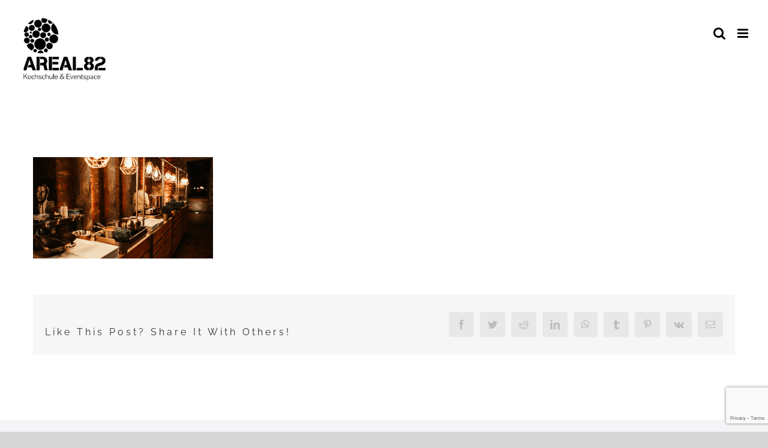

--- FILE ---
content_type: text/html; charset=utf-8
request_url: https://www.google.com/recaptcha/api2/anchor?ar=1&k=6LevZSwgAAAAAKwfZW_1WXUMqN--Pdp4_vG422ix&co=aHR0cHM6Ly93d3cuYXJlYWw4Mi5kZTo0NDM.&hl=en&v=TkacYOdEJbdB_JjX802TMer9&size=invisible&anchor-ms=20000&execute-ms=15000&cb=z3jhbgk9lu7u
body_size: 45553
content:
<!DOCTYPE HTML><html dir="ltr" lang="en"><head><meta http-equiv="Content-Type" content="text/html; charset=UTF-8">
<meta http-equiv="X-UA-Compatible" content="IE=edge">
<title>reCAPTCHA</title>
<style type="text/css">
/* cyrillic-ext */
@font-face {
  font-family: 'Roboto';
  font-style: normal;
  font-weight: 400;
  src: url(//fonts.gstatic.com/s/roboto/v18/KFOmCnqEu92Fr1Mu72xKKTU1Kvnz.woff2) format('woff2');
  unicode-range: U+0460-052F, U+1C80-1C8A, U+20B4, U+2DE0-2DFF, U+A640-A69F, U+FE2E-FE2F;
}
/* cyrillic */
@font-face {
  font-family: 'Roboto';
  font-style: normal;
  font-weight: 400;
  src: url(//fonts.gstatic.com/s/roboto/v18/KFOmCnqEu92Fr1Mu5mxKKTU1Kvnz.woff2) format('woff2');
  unicode-range: U+0301, U+0400-045F, U+0490-0491, U+04B0-04B1, U+2116;
}
/* greek-ext */
@font-face {
  font-family: 'Roboto';
  font-style: normal;
  font-weight: 400;
  src: url(//fonts.gstatic.com/s/roboto/v18/KFOmCnqEu92Fr1Mu7mxKKTU1Kvnz.woff2) format('woff2');
  unicode-range: U+1F00-1FFF;
}
/* greek */
@font-face {
  font-family: 'Roboto';
  font-style: normal;
  font-weight: 400;
  src: url(//fonts.gstatic.com/s/roboto/v18/KFOmCnqEu92Fr1Mu4WxKKTU1Kvnz.woff2) format('woff2');
  unicode-range: U+0370-0377, U+037A-037F, U+0384-038A, U+038C, U+038E-03A1, U+03A3-03FF;
}
/* vietnamese */
@font-face {
  font-family: 'Roboto';
  font-style: normal;
  font-weight: 400;
  src: url(//fonts.gstatic.com/s/roboto/v18/KFOmCnqEu92Fr1Mu7WxKKTU1Kvnz.woff2) format('woff2');
  unicode-range: U+0102-0103, U+0110-0111, U+0128-0129, U+0168-0169, U+01A0-01A1, U+01AF-01B0, U+0300-0301, U+0303-0304, U+0308-0309, U+0323, U+0329, U+1EA0-1EF9, U+20AB;
}
/* latin-ext */
@font-face {
  font-family: 'Roboto';
  font-style: normal;
  font-weight: 400;
  src: url(//fonts.gstatic.com/s/roboto/v18/KFOmCnqEu92Fr1Mu7GxKKTU1Kvnz.woff2) format('woff2');
  unicode-range: U+0100-02BA, U+02BD-02C5, U+02C7-02CC, U+02CE-02D7, U+02DD-02FF, U+0304, U+0308, U+0329, U+1D00-1DBF, U+1E00-1E9F, U+1EF2-1EFF, U+2020, U+20A0-20AB, U+20AD-20C0, U+2113, U+2C60-2C7F, U+A720-A7FF;
}
/* latin */
@font-face {
  font-family: 'Roboto';
  font-style: normal;
  font-weight: 400;
  src: url(//fonts.gstatic.com/s/roboto/v18/KFOmCnqEu92Fr1Mu4mxKKTU1Kg.woff2) format('woff2');
  unicode-range: U+0000-00FF, U+0131, U+0152-0153, U+02BB-02BC, U+02C6, U+02DA, U+02DC, U+0304, U+0308, U+0329, U+2000-206F, U+20AC, U+2122, U+2191, U+2193, U+2212, U+2215, U+FEFF, U+FFFD;
}
/* cyrillic-ext */
@font-face {
  font-family: 'Roboto';
  font-style: normal;
  font-weight: 500;
  src: url(//fonts.gstatic.com/s/roboto/v18/KFOlCnqEu92Fr1MmEU9fCRc4AMP6lbBP.woff2) format('woff2');
  unicode-range: U+0460-052F, U+1C80-1C8A, U+20B4, U+2DE0-2DFF, U+A640-A69F, U+FE2E-FE2F;
}
/* cyrillic */
@font-face {
  font-family: 'Roboto';
  font-style: normal;
  font-weight: 500;
  src: url(//fonts.gstatic.com/s/roboto/v18/KFOlCnqEu92Fr1MmEU9fABc4AMP6lbBP.woff2) format('woff2');
  unicode-range: U+0301, U+0400-045F, U+0490-0491, U+04B0-04B1, U+2116;
}
/* greek-ext */
@font-face {
  font-family: 'Roboto';
  font-style: normal;
  font-weight: 500;
  src: url(//fonts.gstatic.com/s/roboto/v18/KFOlCnqEu92Fr1MmEU9fCBc4AMP6lbBP.woff2) format('woff2');
  unicode-range: U+1F00-1FFF;
}
/* greek */
@font-face {
  font-family: 'Roboto';
  font-style: normal;
  font-weight: 500;
  src: url(//fonts.gstatic.com/s/roboto/v18/KFOlCnqEu92Fr1MmEU9fBxc4AMP6lbBP.woff2) format('woff2');
  unicode-range: U+0370-0377, U+037A-037F, U+0384-038A, U+038C, U+038E-03A1, U+03A3-03FF;
}
/* vietnamese */
@font-face {
  font-family: 'Roboto';
  font-style: normal;
  font-weight: 500;
  src: url(//fonts.gstatic.com/s/roboto/v18/KFOlCnqEu92Fr1MmEU9fCxc4AMP6lbBP.woff2) format('woff2');
  unicode-range: U+0102-0103, U+0110-0111, U+0128-0129, U+0168-0169, U+01A0-01A1, U+01AF-01B0, U+0300-0301, U+0303-0304, U+0308-0309, U+0323, U+0329, U+1EA0-1EF9, U+20AB;
}
/* latin-ext */
@font-face {
  font-family: 'Roboto';
  font-style: normal;
  font-weight: 500;
  src: url(//fonts.gstatic.com/s/roboto/v18/KFOlCnqEu92Fr1MmEU9fChc4AMP6lbBP.woff2) format('woff2');
  unicode-range: U+0100-02BA, U+02BD-02C5, U+02C7-02CC, U+02CE-02D7, U+02DD-02FF, U+0304, U+0308, U+0329, U+1D00-1DBF, U+1E00-1E9F, U+1EF2-1EFF, U+2020, U+20A0-20AB, U+20AD-20C0, U+2113, U+2C60-2C7F, U+A720-A7FF;
}
/* latin */
@font-face {
  font-family: 'Roboto';
  font-style: normal;
  font-weight: 500;
  src: url(//fonts.gstatic.com/s/roboto/v18/KFOlCnqEu92Fr1MmEU9fBBc4AMP6lQ.woff2) format('woff2');
  unicode-range: U+0000-00FF, U+0131, U+0152-0153, U+02BB-02BC, U+02C6, U+02DA, U+02DC, U+0304, U+0308, U+0329, U+2000-206F, U+20AC, U+2122, U+2191, U+2193, U+2212, U+2215, U+FEFF, U+FFFD;
}
/* cyrillic-ext */
@font-face {
  font-family: 'Roboto';
  font-style: normal;
  font-weight: 900;
  src: url(//fonts.gstatic.com/s/roboto/v18/KFOlCnqEu92Fr1MmYUtfCRc4AMP6lbBP.woff2) format('woff2');
  unicode-range: U+0460-052F, U+1C80-1C8A, U+20B4, U+2DE0-2DFF, U+A640-A69F, U+FE2E-FE2F;
}
/* cyrillic */
@font-face {
  font-family: 'Roboto';
  font-style: normal;
  font-weight: 900;
  src: url(//fonts.gstatic.com/s/roboto/v18/KFOlCnqEu92Fr1MmYUtfABc4AMP6lbBP.woff2) format('woff2');
  unicode-range: U+0301, U+0400-045F, U+0490-0491, U+04B0-04B1, U+2116;
}
/* greek-ext */
@font-face {
  font-family: 'Roboto';
  font-style: normal;
  font-weight: 900;
  src: url(//fonts.gstatic.com/s/roboto/v18/KFOlCnqEu92Fr1MmYUtfCBc4AMP6lbBP.woff2) format('woff2');
  unicode-range: U+1F00-1FFF;
}
/* greek */
@font-face {
  font-family: 'Roboto';
  font-style: normal;
  font-weight: 900;
  src: url(//fonts.gstatic.com/s/roboto/v18/KFOlCnqEu92Fr1MmYUtfBxc4AMP6lbBP.woff2) format('woff2');
  unicode-range: U+0370-0377, U+037A-037F, U+0384-038A, U+038C, U+038E-03A1, U+03A3-03FF;
}
/* vietnamese */
@font-face {
  font-family: 'Roboto';
  font-style: normal;
  font-weight: 900;
  src: url(//fonts.gstatic.com/s/roboto/v18/KFOlCnqEu92Fr1MmYUtfCxc4AMP6lbBP.woff2) format('woff2');
  unicode-range: U+0102-0103, U+0110-0111, U+0128-0129, U+0168-0169, U+01A0-01A1, U+01AF-01B0, U+0300-0301, U+0303-0304, U+0308-0309, U+0323, U+0329, U+1EA0-1EF9, U+20AB;
}
/* latin-ext */
@font-face {
  font-family: 'Roboto';
  font-style: normal;
  font-weight: 900;
  src: url(//fonts.gstatic.com/s/roboto/v18/KFOlCnqEu92Fr1MmYUtfChc4AMP6lbBP.woff2) format('woff2');
  unicode-range: U+0100-02BA, U+02BD-02C5, U+02C7-02CC, U+02CE-02D7, U+02DD-02FF, U+0304, U+0308, U+0329, U+1D00-1DBF, U+1E00-1E9F, U+1EF2-1EFF, U+2020, U+20A0-20AB, U+20AD-20C0, U+2113, U+2C60-2C7F, U+A720-A7FF;
}
/* latin */
@font-face {
  font-family: 'Roboto';
  font-style: normal;
  font-weight: 900;
  src: url(//fonts.gstatic.com/s/roboto/v18/KFOlCnqEu92Fr1MmYUtfBBc4AMP6lQ.woff2) format('woff2');
  unicode-range: U+0000-00FF, U+0131, U+0152-0153, U+02BB-02BC, U+02C6, U+02DA, U+02DC, U+0304, U+0308, U+0329, U+2000-206F, U+20AC, U+2122, U+2191, U+2193, U+2212, U+2215, U+FEFF, U+FFFD;
}

</style>
<link rel="stylesheet" type="text/css" href="https://www.gstatic.com/recaptcha/releases/TkacYOdEJbdB_JjX802TMer9/styles__ltr.css">
<script nonce="B3Aj4tIULhBrpKDj6Vzmqg" type="text/javascript">window['__recaptcha_api'] = 'https://www.google.com/recaptcha/api2/';</script>
<script type="text/javascript" src="https://www.gstatic.com/recaptcha/releases/TkacYOdEJbdB_JjX802TMer9/recaptcha__en.js" nonce="B3Aj4tIULhBrpKDj6Vzmqg">
      
    </script></head>
<body><div id="rc-anchor-alert" class="rc-anchor-alert"></div>
<input type="hidden" id="recaptcha-token" value="[base64]">
<script type="text/javascript" nonce="B3Aj4tIULhBrpKDj6Vzmqg">
      recaptcha.anchor.Main.init("[\x22ainput\x22,[\x22bgdata\x22,\x22\x22,\[base64]/[base64]/e2RvbmU6ZmFsc2UsdmFsdWU6ZVtIKytdfTp7ZG9uZTp0cnVlfX19LGkxPWZ1bmN0aW9uKGUsSCl7SC5ILmxlbmd0aD4xMDQ/[base64]/[base64]/[base64]/[base64]/[base64]/[base64]/[base64]/[base64]/[base64]/RXAoZS5QLGUpOlFVKHRydWUsOCxlKX0sRT1mdW5jdGlvbihlLEgsRixoLEssUCl7aWYoSC5oLmxlbmd0aCl7SC5CSD0oSC5vJiYiOlRRUjpUUVI6IigpLEYpLEgubz10cnVlO3RyeXtLPUguSigpLEguWj1LLEguTz0wLEgudT0wLEgudj1LLFA9T3AoRixIKSxlPWU/[base64]/[base64]/[base64]/[base64]\x22,\[base64]\\u003d\x22,\x22w5/Dv8KRV1nCosKqw7XDtBTChXrDjhTCjTcTwpfCq8Kaw6fDrTcaLG1PwpxJZsKTwrYvwonDpz7DrDfDvV5IVDrCtsKKw5rDocOhZD7DhHLCo1HDuSDCrMKYXsKsM8OJwpZCBMK4w5BwT8KjwrY/VMOpw5JgX2RlfEDCtsOhHSLCijnDp2TDoh3DsEd/N8KEWSANw43DmMKUw5Fuwr94DsOyUBnDpy7CmMKAw6hjemfDjMOOwokvcsORwq3DuMKmYMO1wqHCgQYSwr7DlUlFGMOqwpnCv8OuIcKbIcODw5YOSMK5w4BTRcOYwqPDhRvCj8KeJWLChMKpUMODC8OHw57DnsOJcizDhsOfwoDCp8OhSMKiwqXDmsOCw4l5wrYtExs/w5VYRmcwQi/Ds2/DnMO4O8KnYsOWw6UFGsOpGMK6w5oGwp3CuMKmw7nDjSbDt8OoZ8KqfD9HXQHDscOAHsOUw63DmMKKwpZ4w5DDkw40JUzChSYgRUQANFcBw741KcOlwpljDhzCgDTDhcOdwp1rwpZyNsKFNVHDoyssbsK+RCdGw5rCmcOOd8KaZmtEw7tDMm/[base64]/CrsK0w4rDsR48ZHcTw4NjwqzDmMKpwpsVGMOLwp7Dng9RwqrCi1XDjxHDjcKrw5sFwqgpQEBowqZMMMKPwpIWYWXCoC/CjHR2w6lRwpdrLFrDpxDDr8K5woBoDsOKwq/CtMOZYTgNw7dwcBMPw5YKNMKpw5Rmwo5owqI3WsKhOsKwwrBQQCBHLU3CsjJNF3fDuMKlHcKnMcOEM8KCC2IUw5wTSDXDnHzCtcOzwq7DhsO7wqFXMnbDoMOgJmjDuxZICnJINsK/[base64]/woDCmUdqwppNw69mRSXClcOSAsODwqDCkFAibVk1OjHDm8O9w4nDocKbw6x+TMOQdURbwq/DplRWw5bDqcKIOQ7DsMKYwqQmDGXCuxZtw74DwprCmH4vHcKoc2l1w5gpJsKnw7Ijwq1OZ8OuR8OswrF3KDHDiHbCm8KuGcKgOMKDDsKrw5fDn8KKw4AVw5PDn2slw5bClTbCmWZpw59PEcKpKwnCu8OKwqLDgMOKY8KmeMK0SUc0w7NlwpI/O8O5w7XDuXXDjg1xC8K6PsKWwrnCsMKAwqrCg8OYwozDoMKOSMOgFDgHEcOjMnfDgcOiw6YNOWBNInjCgMK5w7HDqwV1wqdow4A0TCLDnsOzw5jCjsK6wqBCPcKWwqXCnGvDksKVNRshwr/DoEopF8Opw5hKw6MwSsKVUzF8dXxRw65Lwr3Cji0nw77DjsKXJHDDhcKAw5vDs8Omw5nDu8K6wr1awq9pwqjDjVpnwofDvUwDw77Dn8KLwqtgw4jCjEEOwpXCvX/CtsKhwqIpw44td8O7Px1+w4LCmh3Cn3vDnXTDk3fCp8KhAFdowpkZw7XDnSvCjMOew7EnwrpQDcO/wrjDk8KAw7XCiQYIw57DgsOvMCEbwp/ClgVRTGhJw5vCjWI2ECzCuR3CnHHCrcOjwrPCj0PCtX7DnMKwdVN2wpXCp8KRw4/DvsOXC8KSw7A1Fy/Dt3tuwo7DoFAtcMKOTMKic1nCn8OkKsOXVsKLwoxsw6bCplPCgsOTU8KyTcOmwr0oAMOqw6x7wrbDhcOAVU8OdsOkw7VQWMKFWH/[base64]/CtxPDgx3DtsK/AcOKwoFqwpjDnMKQw7HDg1hoQMK/[base64]/DmDkIFyIxwoTDl8K7w4jDsMOQw4vCn8K/eRN1w6bDl0LDpsOHwo8FZFfCiMOPTANlwpPDvMK/w44nw77CsTV1w5gQwo9Ec0fDhig5w67CnsOTFsK4w4JsJAliFl/DsMK7PmTCr8OtNExBwrbCj3xSw6/DmMOPf8Otw7PCk8O3al8gA8OTwpwYAsOSVmUPAcOuw4DCjsOPw7XCpcKGGcK8wpZwQMOmwpHCjUjDlsO4e2/[base64]/w5fDg8O4UGPDjXTCgcKxIktTw77Cq8Kpw5YHworCgMO+wqBqw5LCusKXIU97SwFabMK5wqjDsWUjwqcqAXLCscO6SsO9TcO/WzE0wpHDuQUDwqrDi2/[base64]/CrcKnw7Iew7bCi0jCljLCpw3Ct0/CtsKBesKSfcOnKcOMPMKoPU83w6Mzwq1/[base64]/DtgZ5w7E+wrZqwqdQHFJrwqkVw6MzXTgVKUfDmFnDg8OnXgJBwrguaQ/Cm1A2RcKkAcOgw7PCpjXCuMKpwpbChcObVsO1QQPCsAJNw5bDrmvDl8OUwpwXwqbDncKfMAXCtTYvworDiQI/Yw/DgsK9wocqw6/DsTZtBsKRw4dowpXDlMO/w4fDvURVw4LDssKlw78owpRTX8O9wq7CksO5HsO9CMOvwrjCs8Khwq5fw6DDiMOaw7RcXMOrQsORJMKaw6/[base64]/CukxUJcOOw6I7F8O0w5Mzw4PCssO1GiIMwqjCjVHCoRXCl3LDjgd3fMOpMcKWwqwgwpzCnxZIwo/[base64]/Ch8OEwqDCg2fCocOrwrs+b3QrwopXw5hcwqDCisKdSMKTMMKcLz/CnMKAaMKFYT1QwqfDlcKdwrjCvcKyw4vDncKKw4dvwqHCsMOLS8KzbsOxw4tsw7c3wo4FAWrDosOTVMOuw5M0wrlswp4ecStAw4llw5ZnFcO5WUYEwpzDsMOyw77DkcKgYyTDiirDrAfDs2XCosKXEsOGKAPDt8OyBcKNw5J/EGTDoQPDpAXChVAewqLCkAsGwrnCi8KBwqlGwoJQLATDk8KVwpUBE3IEL8KLwovDlsKNKsKaQcK7wp4/a8Oaw6vDssO1KQJZwpXCtiNGLjFUw7/DgsO4EsOdKhHCjn07wqduPBDClcOew6cUSxhvV8Owwq4qIcKuCcKOwplPw7BLdWXCj21ewqbCq8Ora1Mqw7kjw7A7S8KjwqLDinfDkMKfI8OlwpvCjQZ0MzzDhsOmwq/ChELDlG8Yw6ZIOl/DnsOBwpFhYMO+NcK/[base64]/TsOTw4ZPekPDssKlSBobwp5xZcKMw4fDrsKUAMKtUsKfw7PDo8KAUQlJwq8qYMKSWsOdwqrDjVXCksOmw5bCrjgTbMOneBrCpCApw711KUdSwrTDumlCw7DCpsORw4ApR8K/wqDDmsKgC8OFwoPDtMOawrbCmS/Cq3xQTXfDosKiEEZzwr3Cv8KMwr9cw4PDk8OPwrfCkkdOTVZOwqU+wqjCohwlw61kw4kSw63DkMO1XcKARMOnwpXCl8KXwoHCoUxUw4zClcOeBjJfPMOeCWfDsD/Ch3vCpMKcDMOsw5HDrcOdDnfCtMKGwqo7D8OKwpDDix7DrsO3LFTDmjTCol7DnDLDisOAw5INw5vCjA3DhAQ1wrtcw5ASEsOaYcOEw5svwr90wr/[base64]/w5NCFHY2KcKPwp58SlDDmVRERxjDuzoNKlUgw5vDpsKtFTt5w6h3w4Biwp3DiR/Dj8KzD2bDp8Ogw7pHwqYowr0/w4fCsg9JHMOGZ8Kmwptaw5U3K8OVUjcMeybDiRDDm8KLw6TDj38Dw7PCvXzDhcKRBmDCocOBB8O7w7kyBUnCh3kcQE3DkMKWZcORwot5wpFWDwh5w5DCpsK8JMKZwqBSwrrDt8KJfMK+CykWwqR/[base64]/KsOZPU7DpMOlElkVT8K8w4Yww7bCkWTCrAd9w6HCvsOUwqFLXsKXNSbCrsOoFcKBBh3CrnzDkMKtfRhhPz7ChcO5Rn7CksOBwrzDmw3CoDjDlcKdwqpLDzETDsO4cE57w5omw7oxW8KTw7xEeXjDh8OHw5bDtsKff8O2woZKAivCjl/ClsK5S8Orw6XDuMKEwrjCnsOKw6rCrihFw4oMdE/CvRl2UDDDk37CnsOiw53Ds0EiwppRw5sKwrk5acKDEsOIPCLDi8Ktw6ZjCWJTZcOediUhXsKbwqNBdcOTHsOVbsKjWQLDgVBhMcKXw4tJwqjDvMKPwobDrcKmZDgZwohCMMOhwqPDlsK8L8KeBsKDw7ZmwoNpwo/DoR/[base64]/DjxbDlXLCmivDuhLDkERNwrrCvR7CicOxHT5MG8K7wqcYw6AFw5/CkwBkw7o8NsKbVWvClcK2PsKuG2vDsmzCuA9bRBU3AMOqDMOow64dw7hxEcOHwrLDq2kQZm/DvcK+woRUI8OCEnXDtMOPwoDChsKMwrRPwo59QmJ+CUXColjCsnnDlnzCicK1e8KnVsOlKE7DgcOJSgPDim5ra17DscK2KsOdwrM2Gm8Kc8OJUMKXwqsVVcKYw7fDq0Y2QiDCswR1wpETwrbCvXvDqywVw7lkwp/CmXLCmMKNasK4wovCpi0XwrHDvBRCMsK5bmpow6gSw7wow4V5wpdBbsOJBMOpWsKMTcO/KsKPw6PDihDDo1bCr8OawozCo8KQLH/DkkFfwozCrMKNw6rCkcK/MihKw5pYwqvCvisjHsKew5nCiBcewolTw60HSMOKwqHDtUsXU1NwM8KGKMOtwqsnQsOXWG3DlcKvNsOMNMOswrcQb8OhTsK1w6JjSRLChQXCjh5qw6lIXxDDg8KgY8Oawq5oV8OOVMKQa2jDqMOnF8KCw7HCv8O5IEJJwroIwrrDv3N5woTDswVzwrzCgMK4CHxvPB8/T8OpTn7Cih45bRBsEgPDmyrCq8OFNEMEw4JBNsOBLcKSdMO1wqJwwrHDqH0GOBrClj53cD1nw5JVdyvCsMOhcX3Dqk5Cwok0NDEOw4rCp8ODw4DCisOjw7Zow4/CiStCwp/DmsOrw6zCjcKCRA9EAsOlST3ChMKScMK0KQPClXNtw4vCg8KNw5jClsKWwo8SZMOQCgfDiMOLw6Ulw4fDvz7DtMOhZ8KeJ8KHbMORWX9Wwo9OCcKecErDjMKQVgTCnFrDgS4dTcOww7Yswq0OwpgSw64/[base64]/[base64]/CvCTDj8KcYlDDmDtCRMKQOj3DuMOBTcO+L8OqwrRiN8Opw4PCiMKMwp/CqApZMi/DgTwKw7p9w5daS8K6wo3DtMKww4YlwpfCiHwuwpnCs8KLwr/CqV4twqsCwpFXB8O4w5HDoB7DlEXCv8OJAsKMw6zDnMKyO8OJwqzCmMOKwrI8w7oTX0/DscOfLSd+wojCrMOJwpvDiMKVwqZKwqPDvcOWwr9Nw4fCnMOsw73Cl8OubwsnVy3DicKeEsKRPgDDkQEpFG/CsUFCw6vCsWvCrcOJwpopwogaYwJHY8Khw4ozBgZNwpTCq20+wovDj8O/TBdLwr83w6/[base64]/w4HCtR7CtcKLw6zCr8OSGsOgdTtZTMKMFX4/wqJ6w6bDl057wrVOw4o9TjrDssK1w7VnPcKIwo7CkDhJfcObw5HDmGfCpwYDw7AJwrU+DcKDU00/wqPDpcOWNVJPw6UQw5zDkDEGw4PCgBUUWgvCrCw0IsK2w7zDtEZgBsO0WmIBGsOIHgU0w5zCrcKjLijDncO+wqHDixdMwqDDssOqw6A7w5TDpMOBGcO5Dz9Swr/CsAfDqFo0wonCuwx+w4TDg8K0KkxcEcO5eiRJdVXCvcKKV8K/[base64]/CusOdw7HCk8Klwo/DhsOuw6QPwp9WZMOQw4BmXijDisOnDsKzwqU2wpjCq2bCjcKqw4DCoiLCtMKqaRYlw4/DkxEKVx5TfAp3cDNqw43DiVxdK8OIbcKXWh03ZcKQw7zDpEVgKHXCqQ8bHl4zLSDCv1LDqlXCuyrCtcOmDcKRY8OuCsKEPMOwf1MTNDt2ecK4JEEdw7DCmcOwY8KAwr1Gw7U9w7/DvsOAwqoNwr/DkU7Cp8O2KcKZwphQPw9XJDvCui8HAhLDqTfCumQKw58Tw4TCpzkcU8OMOsOgWsK0w6fClld2N2XCj8KvwrkPw6c7wrXCtcKSwoVmfnoPKsKUVMKGw6ZAw6oEwoUSRMOowodTw7NbwrkxwrjDusKJHMOJZiFQwpjCp8KgEcOMCzDCtcK6w7/Dq8K4wqENXcKlwpTDpA7ChsKrw43DvMOYRMO2wrfChMO8WMKFwrTDpMOxUMOAwrVKMcO3wo7Ck8OEZsOZF8OTJjHDpVkpw5Zsw4/DssKfBcKnwq3DtnBtwrvCvcOzwrBSeg3CqMO/X8KRw7nCjVnCsDE/wrYwwowLw4xtCxnCll8SwqfDssK8dsK6RV3Cs8Owwo0Pw57DmXdLwo1wEwjCmU/DgzBEw5gBw6xhw4hBXkXCl8K7wrEnThZ5CVQYeVNld8OMXSkkw6Z/w6rCj8OIwpxZPmNqw6IcASN7wozDvMOJJ0vCiVR7FsKcdHB2IMOpw7/Dr8OZwogdIsK5clQdGcKHeMOCwqQKUMKBQjTCoMKNwonDusOhJcKrTi7Dn8Kuw7LCoCHCoMKLw715w6FUwoDDisKhw4U8GgojGcKpw6sjw6jCqg0Qwq4/[base64]/[base64]/DocOXcys6w5FafsKpwovDt8Oow6IGw4xVw5nCv8K1IMO2KUQ0MsOww6FNw7TClcO4TMOQwqDDsUbDrcOqR8KiT8Kaw6pxw5/[base64]/Dr8Kdw4VywpnDk2jDnXvDjUXCtMOrwoDDoivDqsKLJcOQSDzDg8OlTcK8HW9OW8K7QMOLw4jDsMKdacKOwo/CnsKgQ8O8wrx1w5DDs8Ktw6pqOV3CjMOkw6V/SMOqUV3Dm8OZAizCgAxyd8OaXEbDlBUwIcOaFMOqT8KuQHEedw4Uw4XDqloewqkrNsOrw6HCl8Otw7luw65gwqHCl8OJJcOdw65ARiLDo8ObDsOZwpcSw79ew6rCscOtwps/w4TDqcKBw41Fw5TDu8KfwojCkMKhw5dZMXjDtsOABsOcwqLDnQdwwpbDsX5Gw5w5w50mHMK8w480w5JwwqzDjQxOw5XCqcOPVSXCij0cbCQCw5oMLsK+B1c7w71cwrvDjcO/BMKlBMOVPwHDu8KWfSrCq8KSEGskO8O6w5TDjwjDpkcZJ8KlQkbDiMKwWRk4acOXw5vDrMOhbERZwqDChkTDtcKAw4bCicO2w6FiwqDCpAV5w61Twoc2w5tjdCbCn8KIwqcowqZVMmk3w5ojH8OIw6fDrQFZBMOwV8K3GMOhw7nDi8OZNsKnMMKDw4nCuC/DnFTCoyPCmMK5wrnCpcKVZ1zDvnFLX8OkwqHCpkVDWipafU9nPMOKwopecztaKBNkw48cw4MowrZ3DMOxw6g1FMO7wogBwprDjMOQHG4TEy/CuQFtw6LCtsK3IGQMwq9XL8OEwpXDvVrDrhkxw7YQNMOfNcKGLA7CpznCkMOLwpXDkMK9XjQ6RloFw4Jew4Mkw67CoMO9BEzCh8KswqlqKRdkw75Mw6TDg8Oxw6QQOcOrwoTDuB7DnjJnOcOwwqhNDsKlPVLDh8OZwrdzwr/DjcKuHifCgcOHwrYlwpoJw4LChnQiScKDSSxqSFnDg8KFEwY8wrDDv8KDNMOgw4XCqxIzH8K4JcKvw7zCnGwmRnfClBwUesO5TMKGwr5xISLDl8OFHg4yfRYzHzpJC8K2OX/Dh2zCqU8xw4XDpm5ewphawonCgDjDmxNjVn3DjMODG2vDhyhew4jDmwzClMOGacKFKwhbw4jDn1DCnnNcwp/[base64]/DvWfDqHHDmSDCryhVI3EQBBB9w7vCu8KNwqgiCsOjQsKpw5rCglfCkcKuw7V2QcK/Z0pAw4c6w55YNcO8Bz4/w7cfMcKyScOKQQfCgG8gaMOtfTnDsGoZDcOKN8Oww48RTcOeScOydMO0w7UyTj4PaiDCiXPCji3CqW5rA1bDgsKtwq3DpcOHPxLCmiHCk8OGwq7DkyrDgMOdw7B+YRjDgldwaV/CqMKWfH9zw6fCj8KBU0tlecKuSFzDlMKIQ23Dp8Knw7AkcmlEC8O6BMKWGC1abGjDjkHDgT86w4TDncORwqJGVAbDn1ZZD8KMw4TCrW/Du3bCncK0RsKvwrVADcKoImpOw6xnG8OlAjVfwpnDjEExeFh4w7DDnU08wqcow6IHX188VcOlw51Gw4RgfcKSw4cDHMKVA8KhECjDr8OSSyZgw4TCncOBUA9dMx/DkcOPw6VhBxgqw5U2wobDtsK8ecOQw4Isw5XDpXLDpcKKwoLDjcORW8ONXsOSw47DqsKAScO/RMK3wqTDjhzDqmDCi25ZFG3DicOzwrbDthbCiMOZw4h2w6jCk1Isw7HDlipmVMKVf37Dt3/ClQHDuz7CmcKKw5E4ZcKNR8OhNcKFJMOEwpnCrsOPw5xJw5pBwp1+UHLCm2fDosKRPsOUwoM5wqfDv37DvMKbBHc1Z8OSMcK4eHXCkMOuaB8/NMKmwoduFBbCn0tEw5oRZcKzJCo2w4HDig/Dj8O4wp02J8OXwq/[base64]/O8O3wr3Dpl/[base64]/Ci0k1acO/Jkxtw7Mawp9OCC/[base64]/[base64]/DvcOmH3k/YjrDpAk7fMOBbTrCkcOfwrrCiMOOMcKlw4Z1M8KSc8KGcU8cHCLDnDNdwqcKwr3DksO9KcO8bsKXfURzdDrCiiQfwobCjHTDqwUcSgcXw6h1HMKTw6xTUyrCoMOyQcKWY8OtM8KpRFVMZl3CplPDq8OZI8K/YcO8wrbCtRzCucOUSzpGU0DCkcKyVTAgAHQQGcKaw63DgzHCkWbDnD5rw5QSwpXDvF7CuT9QV8ONw5rDiFTDlsKqOx3CjQNdwqXDpcO8wot4wqApWsOmwqrDscOwI0FcaTPCtTAbwo1bwrRlBMOXw6/DhcOLw6Ekw5ogQQowZWLCs8KTDR/DpcOjc8KQeTXCmMK3w6bDj8OPccOlwo8GQyo/wq3CtsOCXw7CkcOUw5HCpcOKwrQsIMKCO0wLNWJ1UcOlcMK5NMOfYjDDtjPDnMOKwr5efS/[base64]/NMK8GkvDrGw4wr8gwpTDrcObw77CuVnCi8KGFsKfwrXDj8KfVCvCqcKGwqfCrxvCqiQ6worDqjgOw4BUQz3CisK/[base64]/Cr8OSw7FOHwXCtcKpw4wLw6XDvsOXF8KNLcKUwpDCi8O5wpM4VMO9b8KCDMO9wqwFw7xBRV1LRBfClMO9LE/Du8Oqw5Viw7fDocOfSXjDrWpOwrnDrC5hMFIjK8KrXMK1c3JPw6/DrydGw7TCpnN6ecKKMDvDpMOGw5UDwpcEw4p2w63Cv8OawrjDoVPDg1Vdw5ArRMOnUzfDmMOrHMKxPQDCnFoFw7/ClT/CgcOhw6DDvUVNMFXCpsKUw4YwQcKFwpkcwrTDiBrCgScjwpRDwqR4wq/DoCMmw4wJOcKgSxtidh/DhsOvYCfDucOmwpBNw5Z4w7/CjcKjw5o9U8KIw6dGeR/Dp8Kew5Bqwo0DecOjwpF/CcO8wpnCrGDCkVzCjcOgw5B7Qy13w4M8ZsKSUVM7w4YOFsKlwqjCmEJqbsKzQcK0JcKHT8OHbTfCj1XClsK0IcKiUUpGw48gfS/DucO3woA0fsOFKsKHw4zDrSDCuh/Drx1vJ8KfEsKiwqjDgFnCoQJFdArDjjF/w4MTw7J9w4LCqmzDlsOtFTvDmsOzwp5DAsKbwrLDv0DCjMK7wpcsw7p0d8KgA8OcH8KxR8KpBsOjXkLCtRjCi8OiwrzDryzCiydjw7cuNlDDg8KTw7TDmcOQPUnChDHDqcKswqLDoUBwR8KQwqVTwprDsXrDq8Kjwos/wp0Wf0nDjRI4URPDiMORacO8BsKqwpzDrXQGeMOqwot2w6DDoEMXcsKmwpUGwp3CgMOhw6ltw5oeHzUWw7ckGSTCisKMwr47w6jDogUGwrQaQzhBTVfCo1towrvDv8KWWcKGIMK4fwrCucKww6LDr8Knw60YwohfYBvCuybCkxxdworDiU87NmbDmUd/XTMaw5XDj8KTw59yw4zCocOuC8OmNMKVDMKvPWR4worDhTvCsB3DmAzCtVzChcKOPcKIcloiHWNnGsO9w5Njw6JqAMKnwoDDkEIaHR0qw5bCljshJzXCmwQ/wrDCjTUvIcKfNMKZwrHDhXxLwqoUw6HDjcKow4bCgTgKwpxdw4E8wpPDtUUBw6QlCX0dwogWT8Osw7bDrXUrw4kEfMODwr/CjsOMwqfCm24hRmgkSzfCicOtIBzDrCx0XMOKJcOewpMDw5DDjMOxPURsXsKffcOOZsOkw4gLw6zDnsONFsKMAsOxw79tWDlKw5sHwrhuWDI2BBXCisK5b0LDtsOlwp3CvzjCoMK5w4/[base64]/[base64]/[base64]/DhMOtIAl2w6zDqsOHwpZ3w43CosOFworDh8KpOVLDiWvCtWPDonnDs8KsN03DmVQDUsO4wpgQP8OtHMO/w4kyw6/DiFfDqiRkw7LCo8O5wpYRdsOtZAcSHcKRA1TCn2HDosOmansZJMKCRBk9wqNSPFnDmE0zL3HCvcKSwo0KTUfCpFzCh2rDhgkkw49/[base64]/CkcObwrxsXsOiEHUPwrHCowNXTMKZwofCrG4kYR5jw6vDhsOwNMOJw5TCpSxVKsKaYnzCt0rCpmIrw7Y2P8OpRcO6w4nCkzjChHUXD8KzwoA8dMOlw6rDqcK6wphLEycTwr7CpsOkcC5NFQ/CtUxcMMO4QMOfPAINwr3CoFnDuMKoUcOGW8K8ZcO3YcK6EsODwpV8woNjGD7DgFs/LCPDqgTDpUspwqo1SwRwQzciGA3CiMK/QcO9JMKzw7nDkSDCnSbDnsOYwqXDq3Zsw6zCm8Orw4YuGsKZdMODwrrCvXbCjDPDmRcmZcKqcHnDjDxRNcKLw5kdw75YSMK4Qjk/w5jCu2BrJSACw4HDhMK7dSzCrsOzwqbDjsOew6MhBkRNwrnCp8KUw7N1DcKtw4TDhMK0J8O4w7LCksKewo/ClUwsHsKTwpt5w559P8Ohwq3Cg8KJLwDCssOlcinCrcKDAwDChcKRwozCpFjCpxPCkMOPw55hw6nCgMKpL2vCiGnCqkLDnMKqwpPDtTbCsWYmw6ASGsOSZ8O/[base64]/[base64]/w6sKwoB8w7XCp31pE8KUw7krYsOTwq3DgBI/w43DokzCkcKhNHfCmMOuYw4yw5Zpw6t2w4JkWcKTccKkeGXDtsK6GcKcdXEQWMORw7Usw4JYbMO7RSZuw4XCoGI1JcK8Ik7DsXXDrsKaw6/CmHdeUcK+H8KlAwPDrMOkCAzCu8OtQHLDkcK7fUXClcKqKSfCgArDhSrCqwnCl1XDhCQJwpjCnsOiVsO7w6lgwpN/wqnDv8KHNWUKNil7w4DDusKAw5tfwpDCm0/DhRcgA0HCpsKCZh3CvcKxJUfCscK5Z1fCmxrCqcOOFmfCj1rDs8K1wowtUMOKIQxCw5dMw4jCs8Ouw681ICwnwqLCvcKALMKWwqfDk8OAwrh/wpwZIhJEIwDDoMKFdGbDicOswojChlTCph3Cv8OzGsKlw41EwonChm5pEQsQw77CgyfDhMKMw5fCjXYrwp0kwqJhbMOGw5XDusKYBcOgwrZUw64hw5YHXBRKEDfDjXLDsRLCtMOZHsK/WjAww6o0PcOlbVRow6DDmsKKZm/CqcKPRlVGScOBD8O4MVPDgjgPw4pJHHTDlSo+FnbCisOtFcOWw5LDuAg1w4tewodPwpLDpjgewoPDsMOlw51OwoPDrcK9w4cUTcKewrfDuTEBccK8KsOHDg0Ow7pfVT3Ch8KEScK5w4Y/bcKgSn/DiG7Cq8KJwo/CkcKOwqp7P8OxC8KlwonDr8Klw7N7w5vDoRfCs8KqwpgiVy1KPAoqwprCqMKJN8OHVMK2MB/CvCDCjsKiw7UOwpkkKMOvBAVww4/CssKHem5sUyvCq8KFNnjChFZxWsKjGsK5fRYlw57Dj8ObwpTDtzcZUcOIw47CmsKZw4AMw5E2wrtcwqTDkcOgXcOhNsONw7MRw5EMM8OsMFYow77CjREmw6bCkygVwpHDmnDCn28Ow5LCo8Ogwp91OTXCvsOqwqAZEMOjQ8O+w74EO8OYEXkNam/DicOCW8KaEMOyOxF3bcOiLMK0EktsbQrDgsOSw7ZYWMOZSl8dKE9uwr/CtcOpVTjDhSnDpHLDmQ/CtsOywpAeAsKKwq/CryrDgMOncyzCpkk7Uw1FR8KlacKnUTvDpRpLw7UeOHDDpcK3w47CsMOiJwcDw5nDqksSTTPChcKhwr7CsMO0w6XDhsKOwqPDlMO1woNYbm/Ct8OIPnU6VMODw44Dw4HDr8O2w6HDqWbDq8KswpTCl8KYwopESsKMLVfDt8KDZcKmU8Oiwq/DnUtpw5Jxw4ZyC8KSGQDCksKMw4TCgWzDrcOQwpHCgcO7bhEuw5bCisKUwrjDoFxbw6Z+QsKIw6INHsO+wqBKwpJDcW9cWH7DnjlZZAdTw6NhwpHDgcKuwo/Duztkwr10wpQJFkAswrzDssO2UMOQQ8KoZMKuczE1wrthwoHDggjCjhfCq2FjBcKJw7wqAcO9wpApwqvDm1fDjlsrwrbDhMKIwoHChMO3NcOvwo/CkcKMwpgsPMKFTA0pw6/Cn8Oxw6zClnEQWzElIcOqAk7Ch8OQcQfDgsOpw4rDpMOswpvDsMO1RsKtw5rCocOAMsKsYMKIw5cWAnzCiVhldsKNw7HDkMOuccO+ecKnw4syJBjCpBrDsm9DBiNbbQNRIgAuwq8KwqATwo/CqsOkcsKXw6rCom1KLC4WVcOLYDvDlcKjw7bDisKzdmHCqcO1L2LDucKjA3rDpCdqwoXCiU4/wrfDsxlBIB/[base64]/wqxMMMKww6zCqUfDlsOLwrzChGZhw6zCmUbCkiTCmsOZUibDqEtHw67ChQ0Rw4/Dp8KMw5bDsx/CncO8w5p1wovDg13Cg8K6KiI+w5fDpGnDo8Kya8KAOsOtMz3CpEhwdsKMUcOgBxfCpMOtw6h1CF7DuF41T8OAw4fDvMK1J8O7EcOGO8Ouw5PCjU/CoRzDnMKBb8KBwqIowpzDkz47cFTDuUzDo2NVcghlwoLDgUzDvcOrLzjCvMKmbMKEFsKMUH/CrcKGwrvDt8KkL2HCkH7DnDUaw6XCicKRw57CvMKRwrJ1TyjCs8KnwrpdOcOOw7vDg1XCvcOWwrTDsxVAc8OMw5IlS8KBw5PCqSV/S2HDl3Vjw7/DnsKSwo8jQh/[base64]/Cty/ChcOdQH16PMO7w6rCjMKQw7wHbMK1w6jCkWnCsCTDuW4qw7tsclckw5hLwoMLw4Y0LcKwcifCk8OfQxTDs2PCrgLCoMK6TgQow7nCmMOVUTvDncKne8KSwqZILcOTw6BzbCN/HS1fwonDvcOBYMK/w6TDvcOeZMKXw7QWPcOpEGfCi1rDmjPCr8KBwpTChSoawqpGEcKsPsKkDcK6GcOHU2vDisOXwpEfARDDtR9Uw73CkyJYw7dCbSdOw7Mrw4hHw6rCrcKnbMK1dDMIw6sZMsKPwqjCo8OLN07CpWUaw5g8w5rDv8OZLnHDgcO/VVfDr8KxwpnCrcOtw6bCgMKAU8OEdVrDkMKVCcKywo8kXxTDmcOywo56VsKywq/DtzMlYcO+Q8KQwr7CssKVPz3Cj8KWBcKCw4HCjw/[base64]/[base64]/OknCgWnChsO8NMKqVH/CgsOYwr7DtcOiQ1TCsWc/wrpgw5XDiAZawrBuGAnDncKpE8O3woPCiDsPwrUiPgrCkgPCkjYoAsOTPBjDoRnDi0bDl8KmasKQcEbDj8O8OSUUWsKTb0LChMKYTMOoT8OIwq5aRg/DjMKlIsOSCsO/wobDnMKgwr/DukDCt0URF8ONelvDk8O/[base64]/DrMKHBknDuU/Cll10O8OqWMKePUNjFSbDt14fw5NqwrbDq2Y1wpI9w7dFGTXDnsKewp3DlcOsTMO6N8O6YUXDon7Cl0zDpMKtFH7Cu8K2STIhwrHCo3LDkcKJwpvDmnbCrio5wrBwVMOHSHkJwp5oF37CjMK9w49kw5c/UATDm398wrMEwpnDoGvDkcKiw4hpOBbDojbCvMKHCcKYw7sow7QXJsKpw5HDnlbDqTLDisOKQsOuV3HDljUDDMO2YCsww4fCssO/eDnDmcKSw5xMaC7DssKVw5DDv8Olw4h4TU7DgC/CmsK7YAJOEMKCFsKGw5PCtMKQE0w9wq8sw6DCocKQWMKaXcKDwqwMWi/Co2MzR8OAw5VwwrzDosKwf8Kkwr7CsTpBdznDmsKbw6LCnwXDt8OHP8OIM8ORbg3DiMOKwp7CjsKUwpzDq8KHJQzDqjllwpgzN8KXE8OMcSjCjwc3fRQqwrPClEcGChFhfMK1BMKCwqEgwo9sf8K3ZDPDklzDm8KcUH7DuR5/[base64]/CkzpdUiTDtmPCuMKjDsKEYzhLJRprfcKywo1wwrzCp30EwpdbwoNtDmFTw4EDHC7CjXrCgDZZwpVGw5bCqsKDWMK+KyoXwqPCr8OoTAFwwoAzwqspeSDCrMODwoQ3HMOgwo/Dvmd7L8KVw6/DoE9Ow79nB8O3TSvCqXPCh8OUw71cw6nCt8KnwqXCu8KnV3HDj8ONwpsWM8Ocw4rDpXx4wpFKaEMEwpEDw4TDisOfNzcow4szw67Dh8KwCMOfwox8w4MpJsKVwqITwqbDjBlHNRl3wq02w6rDtsKlwoPCgml8wqcrwpnDhE/DpsKawpcWScKSCmPCqTIQdlrCvcOPPMKJwpJ6cjHDljAuV8KYw7bCjMK9wqjCrMKdwpLDs8OWJD7DocKGe8K5w7XCjxRYUsOuwpvDgsO4wq3Do1/CmsOJDSZKYMO7FcKgWy9sesOBLw/[base64]/Cl1HCh8OGw6bDmQIwOMOHw5DDlgnCtVzCocKzEWvDgwDDlMO9GH3DiAUKAsK6wqjDuFc3XCPDsMKRw6ooDU82wo7CiBLDslsrFX5Hw5LCtC0THUJpGyLChXJlwp3DrAPClx7Dt8KewqDCnW40wo0TXMO1w4TCpsKVwoLDmUVXw5JQw5fCmMKGNEY+wqfDq8OewpLCnz/CrMOaABV9w71mfBIZw6XDkRQ6w4pCw4hAdMKiaEYbwrBJJcO2w58lCsK0wrPDlcOfwrIUw6LCk8OrR8Kdw7LDkcOVIcOqbsK6w5gwwrvDmT9tN0/CiTQnXwHChMKxwqTCh8OIwpbCv8OTwozDv1F7w6LDs8KIw7nCrzBDNcOoSTYRVWXDijDChGXDt8KrSsOZfgc2LMOfw4AVdcOQNMKvwpoXG8KJwrbDs8Kjw7Ygby1/[base64]/Dlzt+A8KWw6jDqsOvwqjCqMOaI8O4YBLDv8K2wo00w6JLU8KiSMO9EsKHw6ZnXTxGVsOdU8OiwozDh21yeSvDncOLF0dmY8KNIsOrKCh/AMKowpwAw4EZGGfCokspw6nDswpWIQBDw6PCicKAwr0tV0jDhsOZwrodUwZZwqEqw7twYcK/MDTCkcO7wq7CuT4BLcOiwq0Wwo4+XcK/[base64]/[base64]/w75YfhfDm1fDvsKgwoDDkMKSw5wtw7bCgWfCjw1iw4XCosOWdRp7woM8w4LCqj0ufsOAasKjdcOTVcO9woLDtHjDi8OUw73Dql0RNsKieMOkG2/Dt11yZcKwDMK8wqHDhnEHRB/[base64]/DoMKyGsKiw5PCrClSfcKKPWbCjzzCojcaw7l2wrPDqy7ChUnDuQ/DnVVRCMK3GMK7PcK/UHDCkMKqwpJtw5fCjsObwrfDrcKtwozCjsOhw6vDjsOTwp1OXA97FUDCsMKrSVVmwrxjw5MCwoDDgkzCpsOEM3vCng3CmVvCtW1mczjDlwkPUzIbwoA2w7s7NirDocOxw5XDicOoECFDw4BGCcKYw5oTwpFBUsK5w6vCoRM5w5hGwq/DuwtMw7dywr/DgTzDjVnCnsOcw6PCuMKzH8Ovw63DvUE5wqsQwqZ7wrVjS8Ocw7xsLUB+Jx3DkCPClcKGw77DgDrDqMKIPgTDj8K+w4LCrsOsw5nCmMK7wqE8w4Y+w69UJRwJw55xwrRSwqTDnHDCniB/DwUswqnDuB1jwrbDs8OHw4rDty1mKsO9w6kKw6jCrsOSYcOdOCrCoTvCnEDCuzptw75kwqHCpBBZPMK0XcKlKcK+w55IKD54MQHDl8OWQ34NwpjCnlTCnUfCkMORYsO+w7Myw5pqwos4w5jChCLCgDR/ZBYCQ3XCgDTDoRHDpT9TL8OJwrRTwrjDllDCqcKIwrjDi8KefU/ChMKtwos7wqbCrcKiwrRPX8KFX8OQwo7CjsOqwohFw7AaAMKXwqfCh8OALMKWw7A+FMOmw4hQSwXCsjTDh8OZM8OuVsOWw6/DnxoiAcOra8O9w755w4ZFwrZ/woZtc8OiVlzDgX1tw79HBXd2V0zDkcKzw4UjY8O/wr3DvsOew64BXzxVL8Oqw6tHw51QewUHSXbCmcKHHHvDqsO7w5E4CTDDvcK+wq3CpnbDtAfDkcKAS2jDogggNU/[base64]\\u003d\\u003d\x22],null,[\x22conf\x22,null,\x226LevZSwgAAAAAKwfZW_1WXUMqN--Pdp4_vG422ix\x22,0,null,null,null,0,[21,125,63,73,95,87,41,43,42,83,102,105,109,121],[7668936,461],0,null,null,null,null,0,null,0,null,700,1,null,0,\[base64]/tzcYADoGZWF6dTZkEg4Iiv2INxgAOgVNZklJNBoZCAMSFR0U8JfjNw7/vqUGGcSdCRmc4owCGQ\\u003d\\u003d\x22,0,0,null,null,1,null,0,1],\x22https://www.areal82.de:443\x22,null,[3,1,1],null,null,null,1,3600,[\x22https://www.google.com/intl/en/policies/privacy/\x22,\x22https://www.google.com/intl/en/policies/terms/\x22],\x227EQKvAimEPYYLIxu4jCap+35K19VKK/gBSw+UKCdiHY\\u003d\x22,1,0,null,1,1764301501316,0,0,[50,164,236,185],null,[164],\x22RC-rkZkRwNVfjH7Aw\x22,null,null,null,null,null,\x220dAFcWeA7GUaIyCXlFm_yyw20dbOjNRRuBtTlp8rujjtUj1ZTx19wkmx21suwUFq6iL2jSlRSDzTblRwsjeyhpg8uiQ594oXKy1w\x22,1764384301127]");
    </script></body></html>